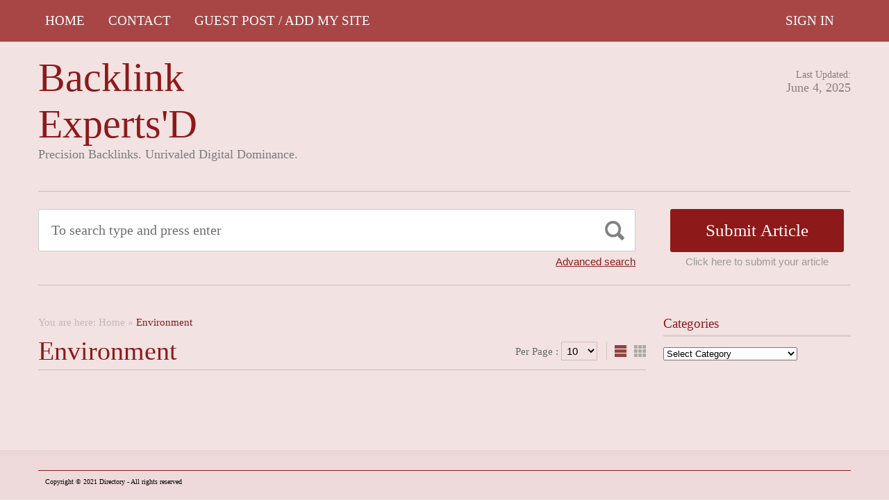

--- FILE ---
content_type: text/html; charset=UTF-8
request_url: https://backlinkexpertsd.com/category/environment/
body_size: 9730
content:
<!DOCTYPE html PUBLIC "-//W3C//DTD XHTML 1.1//EN" "//www.w3.org/TR/xhtml11/DTD/xhtml11.dtd">
<html xmlns="//www.w3.org/1999/xhtml" dir="ltr" xml:lang="en-US">
<head>
	<meta http-equiv="Content-Type" content="text/html; charset=UTF-8" />
	<title>Environment | Backlink Experts&#039;D</title>
	<meta http-equiv="Content-language" content="en-US" />
	<meta name="viewport" content="width=device-width, initial-scale=1.0">
	<link rel="profile" href="//gmpg.org/xfn/11" />
  
	<link rel="stylesheet" type="text/css" href="https://maxcdn.bootstrapcdn.com/font-awesome/4.7.0/css/font-awesome.min.css" />
	<link rel="stylesheet" type="text/css" media="all" href="https://backlinkexpertsd.com/wp-content/themes/ArticleDirectory/style.css" />
	<meta name='robots' content='max-image-preview:large' />
	<style>img:is([sizes="auto" i], [sizes^="auto," i]) { contain-intrinsic-size: 3000px 1500px }</style>
	<link rel="alternate" type="application/rss+xml" title="Backlink Experts&#039;D &raquo; Feed" href="https://backlinkexpertsd.com/feed/" />
<link rel="alternate" type="application/rss+xml" title="Backlink Experts&#039;D &raquo; Environment Category Feed" href="https://backlinkexpertsd.com/category/environment/feed/" />

<!-- SEO SIMPLE PACK 3.6.2 -->
<title>Environment | Backlink Experts&#039;D</title>
<link rel="canonical" href="https://backlinkexpertsd.com/category/environment/">
<meta property="og:locale" content="en_US">
<meta property="og:type" content="website">
<meta property="og:title" content="Environment | Backlink Experts&#039;D">
<meta property="og:url" content="https://backlinkexpertsd.com/category/environment/">
<meta property="og:site_name" content="Backlink Experts&#039;D">
<meta name="twitter:card" content="summary">
<!-- / SEO SIMPLE PACK -->

<script type="text/javascript">
/* <![CDATA[ */
window._wpemojiSettings = {"baseUrl":"https:\/\/s.w.org\/images\/core\/emoji\/15.1.0\/72x72\/","ext":".png","svgUrl":"https:\/\/s.w.org\/images\/core\/emoji\/15.1.0\/svg\/","svgExt":".svg","source":{"concatemoji":"https:\/\/backlinkexpertsd.com\/wp-includes\/js\/wp-emoji-release.min.js?ver=6.8.1"}};
/*! This file is auto-generated */
!function(i,n){var o,s,e;function c(e){try{var t={supportTests:e,timestamp:(new Date).valueOf()};sessionStorage.setItem(o,JSON.stringify(t))}catch(e){}}function p(e,t,n){e.clearRect(0,0,e.canvas.width,e.canvas.height),e.fillText(t,0,0);var t=new Uint32Array(e.getImageData(0,0,e.canvas.width,e.canvas.height).data),r=(e.clearRect(0,0,e.canvas.width,e.canvas.height),e.fillText(n,0,0),new Uint32Array(e.getImageData(0,0,e.canvas.width,e.canvas.height).data));return t.every(function(e,t){return e===r[t]})}function u(e,t,n){switch(t){case"flag":return n(e,"\ud83c\udff3\ufe0f\u200d\u26a7\ufe0f","\ud83c\udff3\ufe0f\u200b\u26a7\ufe0f")?!1:!n(e,"\ud83c\uddfa\ud83c\uddf3","\ud83c\uddfa\u200b\ud83c\uddf3")&&!n(e,"\ud83c\udff4\udb40\udc67\udb40\udc62\udb40\udc65\udb40\udc6e\udb40\udc67\udb40\udc7f","\ud83c\udff4\u200b\udb40\udc67\u200b\udb40\udc62\u200b\udb40\udc65\u200b\udb40\udc6e\u200b\udb40\udc67\u200b\udb40\udc7f");case"emoji":return!n(e,"\ud83d\udc26\u200d\ud83d\udd25","\ud83d\udc26\u200b\ud83d\udd25")}return!1}function f(e,t,n){var r="undefined"!=typeof WorkerGlobalScope&&self instanceof WorkerGlobalScope?new OffscreenCanvas(300,150):i.createElement("canvas"),a=r.getContext("2d",{willReadFrequently:!0}),o=(a.textBaseline="top",a.font="600 32px Arial",{});return e.forEach(function(e){o[e]=t(a,e,n)}),o}function t(e){var t=i.createElement("script");t.src=e,t.defer=!0,i.head.appendChild(t)}"undefined"!=typeof Promise&&(o="wpEmojiSettingsSupports",s=["flag","emoji"],n.supports={everything:!0,everythingExceptFlag:!0},e=new Promise(function(e){i.addEventListener("DOMContentLoaded",e,{once:!0})}),new Promise(function(t){var n=function(){try{var e=JSON.parse(sessionStorage.getItem(o));if("object"==typeof e&&"number"==typeof e.timestamp&&(new Date).valueOf()<e.timestamp+604800&&"object"==typeof e.supportTests)return e.supportTests}catch(e){}return null}();if(!n){if("undefined"!=typeof Worker&&"undefined"!=typeof OffscreenCanvas&&"undefined"!=typeof URL&&URL.createObjectURL&&"undefined"!=typeof Blob)try{var e="postMessage("+f.toString()+"("+[JSON.stringify(s),u.toString(),p.toString()].join(",")+"));",r=new Blob([e],{type:"text/javascript"}),a=new Worker(URL.createObjectURL(r),{name:"wpTestEmojiSupports"});return void(a.onmessage=function(e){c(n=e.data),a.terminate(),t(n)})}catch(e){}c(n=f(s,u,p))}t(n)}).then(function(e){for(var t in e)n.supports[t]=e[t],n.supports.everything=n.supports.everything&&n.supports[t],"flag"!==t&&(n.supports.everythingExceptFlag=n.supports.everythingExceptFlag&&n.supports[t]);n.supports.everythingExceptFlag=n.supports.everythingExceptFlag&&!n.supports.flag,n.DOMReady=!1,n.readyCallback=function(){n.DOMReady=!0}}).then(function(){return e}).then(function(){var e;n.supports.everything||(n.readyCallback(),(e=n.source||{}).concatemoji?t(e.concatemoji):e.wpemoji&&e.twemoji&&(t(e.twemoji),t(e.wpemoji)))}))}((window,document),window._wpemojiSettings);
/* ]]> */
</script>
<style id='wp-emoji-styles-inline-css' type='text/css'>

	img.wp-smiley, img.emoji {
		display: inline !important;
		border: none !important;
		box-shadow: none !important;
		height: 1em !important;
		width: 1em !important;
		margin: 0 0.07em !important;
		vertical-align: -0.1em !important;
		background: none !important;
		padding: 0 !important;
	}
</style>
<link rel='stylesheet' id='wp-block-library-css' href='https://backlinkexpertsd.com/wp-includes/css/dist/block-library/style.min.css?ver=6.8.1' type='text/css' media='all' />
<style id='classic-theme-styles-inline-css' type='text/css'>
/*! This file is auto-generated */
.wp-block-button__link{color:#fff;background-color:#32373c;border-radius:9999px;box-shadow:none;text-decoration:none;padding:calc(.667em + 2px) calc(1.333em + 2px);font-size:1.125em}.wp-block-file__button{background:#32373c;color:#fff;text-decoration:none}
</style>
<style id='global-styles-inline-css' type='text/css'>
:root{--wp--preset--aspect-ratio--square: 1;--wp--preset--aspect-ratio--4-3: 4/3;--wp--preset--aspect-ratio--3-4: 3/4;--wp--preset--aspect-ratio--3-2: 3/2;--wp--preset--aspect-ratio--2-3: 2/3;--wp--preset--aspect-ratio--16-9: 16/9;--wp--preset--aspect-ratio--9-16: 9/16;--wp--preset--color--black: #000000;--wp--preset--color--cyan-bluish-gray: #abb8c3;--wp--preset--color--white: #ffffff;--wp--preset--color--pale-pink: #f78da7;--wp--preset--color--vivid-red: #cf2e2e;--wp--preset--color--luminous-vivid-orange: #ff6900;--wp--preset--color--luminous-vivid-amber: #fcb900;--wp--preset--color--light-green-cyan: #7bdcb5;--wp--preset--color--vivid-green-cyan: #00d084;--wp--preset--color--pale-cyan-blue: #8ed1fc;--wp--preset--color--vivid-cyan-blue: #0693e3;--wp--preset--color--vivid-purple: #9b51e0;--wp--preset--gradient--vivid-cyan-blue-to-vivid-purple: linear-gradient(135deg,rgba(6,147,227,1) 0%,rgb(155,81,224) 100%);--wp--preset--gradient--light-green-cyan-to-vivid-green-cyan: linear-gradient(135deg,rgb(122,220,180) 0%,rgb(0,208,130) 100%);--wp--preset--gradient--luminous-vivid-amber-to-luminous-vivid-orange: linear-gradient(135deg,rgba(252,185,0,1) 0%,rgba(255,105,0,1) 100%);--wp--preset--gradient--luminous-vivid-orange-to-vivid-red: linear-gradient(135deg,rgba(255,105,0,1) 0%,rgb(207,46,46) 100%);--wp--preset--gradient--very-light-gray-to-cyan-bluish-gray: linear-gradient(135deg,rgb(238,238,238) 0%,rgb(169,184,195) 100%);--wp--preset--gradient--cool-to-warm-spectrum: linear-gradient(135deg,rgb(74,234,220) 0%,rgb(151,120,209) 20%,rgb(207,42,186) 40%,rgb(238,44,130) 60%,rgb(251,105,98) 80%,rgb(254,248,76) 100%);--wp--preset--gradient--blush-light-purple: linear-gradient(135deg,rgb(255,206,236) 0%,rgb(152,150,240) 100%);--wp--preset--gradient--blush-bordeaux: linear-gradient(135deg,rgb(254,205,165) 0%,rgb(254,45,45) 50%,rgb(107,0,62) 100%);--wp--preset--gradient--luminous-dusk: linear-gradient(135deg,rgb(255,203,112) 0%,rgb(199,81,192) 50%,rgb(65,88,208) 100%);--wp--preset--gradient--pale-ocean: linear-gradient(135deg,rgb(255,245,203) 0%,rgb(182,227,212) 50%,rgb(51,167,181) 100%);--wp--preset--gradient--electric-grass: linear-gradient(135deg,rgb(202,248,128) 0%,rgb(113,206,126) 100%);--wp--preset--gradient--midnight: linear-gradient(135deg,rgb(2,3,129) 0%,rgb(40,116,252) 100%);--wp--preset--font-size--small: 13px;--wp--preset--font-size--medium: 20px;--wp--preset--font-size--large: 36px;--wp--preset--font-size--x-large: 42px;--wp--preset--spacing--20: 0.44rem;--wp--preset--spacing--30: 0.67rem;--wp--preset--spacing--40: 1rem;--wp--preset--spacing--50: 1.5rem;--wp--preset--spacing--60: 2.25rem;--wp--preset--spacing--70: 3.38rem;--wp--preset--spacing--80: 5.06rem;--wp--preset--shadow--natural: 6px 6px 9px rgba(0, 0, 0, 0.2);--wp--preset--shadow--deep: 12px 12px 50px rgba(0, 0, 0, 0.4);--wp--preset--shadow--sharp: 6px 6px 0px rgba(0, 0, 0, 0.2);--wp--preset--shadow--outlined: 6px 6px 0px -3px rgba(255, 255, 255, 1), 6px 6px rgba(0, 0, 0, 1);--wp--preset--shadow--crisp: 6px 6px 0px rgba(0, 0, 0, 1);}:where(.is-layout-flex){gap: 0.5em;}:where(.is-layout-grid){gap: 0.5em;}body .is-layout-flex{display: flex;}.is-layout-flex{flex-wrap: wrap;align-items: center;}.is-layout-flex > :is(*, div){margin: 0;}body .is-layout-grid{display: grid;}.is-layout-grid > :is(*, div){margin: 0;}:where(.wp-block-columns.is-layout-flex){gap: 2em;}:where(.wp-block-columns.is-layout-grid){gap: 2em;}:where(.wp-block-post-template.is-layout-flex){gap: 1.25em;}:where(.wp-block-post-template.is-layout-grid){gap: 1.25em;}.has-black-color{color: var(--wp--preset--color--black) !important;}.has-cyan-bluish-gray-color{color: var(--wp--preset--color--cyan-bluish-gray) !important;}.has-white-color{color: var(--wp--preset--color--white) !important;}.has-pale-pink-color{color: var(--wp--preset--color--pale-pink) !important;}.has-vivid-red-color{color: var(--wp--preset--color--vivid-red) !important;}.has-luminous-vivid-orange-color{color: var(--wp--preset--color--luminous-vivid-orange) !important;}.has-luminous-vivid-amber-color{color: var(--wp--preset--color--luminous-vivid-amber) !important;}.has-light-green-cyan-color{color: var(--wp--preset--color--light-green-cyan) !important;}.has-vivid-green-cyan-color{color: var(--wp--preset--color--vivid-green-cyan) !important;}.has-pale-cyan-blue-color{color: var(--wp--preset--color--pale-cyan-blue) !important;}.has-vivid-cyan-blue-color{color: var(--wp--preset--color--vivid-cyan-blue) !important;}.has-vivid-purple-color{color: var(--wp--preset--color--vivid-purple) !important;}.has-black-background-color{background-color: var(--wp--preset--color--black) !important;}.has-cyan-bluish-gray-background-color{background-color: var(--wp--preset--color--cyan-bluish-gray) !important;}.has-white-background-color{background-color: var(--wp--preset--color--white) !important;}.has-pale-pink-background-color{background-color: var(--wp--preset--color--pale-pink) !important;}.has-vivid-red-background-color{background-color: var(--wp--preset--color--vivid-red) !important;}.has-luminous-vivid-orange-background-color{background-color: var(--wp--preset--color--luminous-vivid-orange) !important;}.has-luminous-vivid-amber-background-color{background-color: var(--wp--preset--color--luminous-vivid-amber) !important;}.has-light-green-cyan-background-color{background-color: var(--wp--preset--color--light-green-cyan) !important;}.has-vivid-green-cyan-background-color{background-color: var(--wp--preset--color--vivid-green-cyan) !important;}.has-pale-cyan-blue-background-color{background-color: var(--wp--preset--color--pale-cyan-blue) !important;}.has-vivid-cyan-blue-background-color{background-color: var(--wp--preset--color--vivid-cyan-blue) !important;}.has-vivid-purple-background-color{background-color: var(--wp--preset--color--vivid-purple) !important;}.has-black-border-color{border-color: var(--wp--preset--color--black) !important;}.has-cyan-bluish-gray-border-color{border-color: var(--wp--preset--color--cyan-bluish-gray) !important;}.has-white-border-color{border-color: var(--wp--preset--color--white) !important;}.has-pale-pink-border-color{border-color: var(--wp--preset--color--pale-pink) !important;}.has-vivid-red-border-color{border-color: var(--wp--preset--color--vivid-red) !important;}.has-luminous-vivid-orange-border-color{border-color: var(--wp--preset--color--luminous-vivid-orange) !important;}.has-luminous-vivid-amber-border-color{border-color: var(--wp--preset--color--luminous-vivid-amber) !important;}.has-light-green-cyan-border-color{border-color: var(--wp--preset--color--light-green-cyan) !important;}.has-vivid-green-cyan-border-color{border-color: var(--wp--preset--color--vivid-green-cyan) !important;}.has-pale-cyan-blue-border-color{border-color: var(--wp--preset--color--pale-cyan-blue) !important;}.has-vivid-cyan-blue-border-color{border-color: var(--wp--preset--color--vivid-cyan-blue) !important;}.has-vivid-purple-border-color{border-color: var(--wp--preset--color--vivid-purple) !important;}.has-vivid-cyan-blue-to-vivid-purple-gradient-background{background: var(--wp--preset--gradient--vivid-cyan-blue-to-vivid-purple) !important;}.has-light-green-cyan-to-vivid-green-cyan-gradient-background{background: var(--wp--preset--gradient--light-green-cyan-to-vivid-green-cyan) !important;}.has-luminous-vivid-amber-to-luminous-vivid-orange-gradient-background{background: var(--wp--preset--gradient--luminous-vivid-amber-to-luminous-vivid-orange) !important;}.has-luminous-vivid-orange-to-vivid-red-gradient-background{background: var(--wp--preset--gradient--luminous-vivid-orange-to-vivid-red) !important;}.has-very-light-gray-to-cyan-bluish-gray-gradient-background{background: var(--wp--preset--gradient--very-light-gray-to-cyan-bluish-gray) !important;}.has-cool-to-warm-spectrum-gradient-background{background: var(--wp--preset--gradient--cool-to-warm-spectrum) !important;}.has-blush-light-purple-gradient-background{background: var(--wp--preset--gradient--blush-light-purple) !important;}.has-blush-bordeaux-gradient-background{background: var(--wp--preset--gradient--blush-bordeaux) !important;}.has-luminous-dusk-gradient-background{background: var(--wp--preset--gradient--luminous-dusk) !important;}.has-pale-ocean-gradient-background{background: var(--wp--preset--gradient--pale-ocean) !important;}.has-electric-grass-gradient-background{background: var(--wp--preset--gradient--electric-grass) !important;}.has-midnight-gradient-background{background: var(--wp--preset--gradient--midnight) !important;}.has-small-font-size{font-size: var(--wp--preset--font-size--small) !important;}.has-medium-font-size{font-size: var(--wp--preset--font-size--medium) !important;}.has-large-font-size{font-size: var(--wp--preset--font-size--large) !important;}.has-x-large-font-size{font-size: var(--wp--preset--font-size--x-large) !important;}
:where(.wp-block-post-template.is-layout-flex){gap: 1.25em;}:where(.wp-block-post-template.is-layout-grid){gap: 1.25em;}
:where(.wp-block-columns.is-layout-flex){gap: 2em;}:where(.wp-block-columns.is-layout-grid){gap: 2em;}
:root :where(.wp-block-pullquote){font-size: 1.5em;line-height: 1.6;}
</style>
<link rel='stylesheet' id='novashare-css-css' href='https://backlinkexpertsd.com/wp-content/plugins/novashare/css/style.min.css?ver=1.6.0' type='text/css' media='all' />
<script type="text/javascript" src="https://backlinkexpertsd.com/wp-includes/js/jquery/jquery.min.js?ver=3.7.1" id="jquery-core-js"></script>
<script type="text/javascript" src="https://backlinkexpertsd.com/wp-includes/js/jquery/jquery-migrate.min.js?ver=3.4.1" id="jquery-migrate-js"></script>
<script type="text/javascript" src="https://backlinkexpertsd.com/wp-content/themes/ArticleDirectory/js/jquery.cycle.all.min.js?ver=6.8.1" id="cycle-js"></script>
<script type="text/javascript" src="https://backlinkexpertsd.com/wp-content/themes/ArticleDirectory/js/jquery.cookie.js?ver=6.8.1" id="cookie-js"></script>
<script type="text/javascript" src="https://backlinkexpertsd.com/wp-content/themes/ArticleDirectory/js/script.js?ver=6.8.1" id="script-js"></script>
<script type="text/javascript" src="https://backlinkexpertsd.com/wp-content/plugins/contentprotector/js/jquery.watermark.js?ver=6.8.1" id="jquery_watermark-js"></script>
<link rel="https://api.w.org/" href="https://backlinkexpertsd.com/wp-json/" /><link rel="alternate" title="JSON" type="application/json" href="https://backlinkexpertsd.com/wp-json/wp/v2/categories/110" /><link rel="EditURI" type="application/rsd+xml" title="RSD" href="https://backlinkexpertsd.com/xmlrpc.php?rsd" />
<meta name="generator" content="WordPress 6.8.1" />





































































































<link rel='preconnect' href='https://i0.wp.com/' crossorigin><link rel='dns-prefetch' href='https://i0.wp.com/'><link rel='preconnect' href='https://i1.wp.com/' crossorigin><link rel='dns-prefetch' href='https://i1.wp.com/'><link rel='preconnect' href='https://i2.wp.com/' crossorigin><link rel='dns-prefetch' href='https://i2.wp.com/'><link rel='preconnect' href='https://i3.wp.com/' crossorigin><link rel='dns-prefetch' href='https://i3.wp.com/'><!-- MagenetMonetization V: 1.0.29.3--><!-- MagenetMonetization 1 --><!-- MagenetMonetization 1.1 --><link rel="stylesheet" type="text/css" href="https://backlinkexpertsd.com/wp-content/themes/ArticleDirectory/library/tpl/print.css" media="print" />
 <link rel="stylesheet" type="text/css" href="https://backlinkexpertsd.com/wp-content/themes/ArticleDirectory/dhtmlgoodies_calendar.css" />

<style type="text/css">.tabber{display:none;}</style>
 
		<link href="https://backlinkexpertsd.com/wp-content/themes/ArticleDirectory/skins/4-red.css" rel="stylesheet" type="text/css" />
		<link rel="alternate" type="application/rss+xml" title="RSS 2.0" href="//feeds2.feedburner.com/templatic" />
	<style type="text/css">

body 
{ 
background:     ;  

}




</style>
<link rel="icon" href="https://backlinkexpertsd.com/wp-content/uploads/2024/01/cropped-WP-1-32x32.png" sizes="32x32" />
<link rel="icon" href="https://backlinkexpertsd.com/wp-content/uploads/2024/01/cropped-WP-1-192x192.png" sizes="192x192" />
<link rel="apple-touch-icon" href="https://backlinkexpertsd.com/wp-content/uploads/2024/01/cropped-WP-1-180x180.png" />
<meta name="msapplication-TileImage" content="https://backlinkexpertsd.com/wp-content/uploads/2024/01/cropped-WP-1-270x270.png" />
</head>
<body>
 

	<div class="top_navigation">
			 <div class="top_navigation_in clearfix">

		   <a href="#" class="select-menu"><i class="fa fa-bars" aria-hidden="true"></i></a>
		<div class="top_nav_wrapper hide">  	
						 <ul>

		 
						 <li class=" home" ><a href="https://backlinkexpertsd.com/">Home</a></li>
						<li class="page_item page-item-761"><a href="https://backlinkexpertsd.com/contact/">Contact</a></li>
<li class="page_item page-item-737"><a href="https://backlinkexpertsd.com/guest-post-add-my-site/">Guest Post / Add My Site</a></li>

						
	 
				</ul>
			</div>
		<ul class="member_link">
<li><a href="https://backlinkexpertsd.com/?ptype=login">Sign In</a></li>
</ul>
		  </div>
		</div>
	 
  
<div class="wrapper">
    <div class="header clear">
       <div class="header_in">
        <div class="logo">
        <div class="blog-title"><a href="https://backlinkexpertsd.com/">Backlink Experts&#039;D</a> 
		<p class="blog-description">Precision Backlinks. Unrivaled Digital Dominance.</p></div>        </div>
      <div class="header_right">
		        <p class="updated_date">Last Updated:<br />
      <span>June 4, 2025</span></p>   
	           
     </div>
        </div> <!-- header #end -->
    </div> <!-- header #end -->
   
    <div class="main_nav">
        </div> <!-- main navi #end -->
    
   
    <!-- Container -->
    <div id="container" class="clear">
    
    
    <div class="search_section">
      <div class="search_section_top">
          
            <div class="search_section_bottom clear ">
				                 <form method="get" id="searchform" action="https://backlinkexpertsd.com/" >
                 <div>
                    <div class="search_block">
                        <input type="text"  value="To search type and press enter" name="s" id="s" class="s" onfocus="if (this.value == 'To search type and press enter') {this.value = '';}" onblur="if (this.value == '') {this.value = 'To search type and press enter';}" />
                        <input type="submit" class="b_search" value=""  />
                    </div>
                    <a href="#" class="adv_search" onclick="show_hide_advanced_search();"> Advanced search</a> 
                </div>
				</form>
			               <div class="submit_article">
                      <input name="" type="button" class="b_submit_article"  value="Submit Article" onclick="submit_article();" />
                     Click here to submit your article                </div>
                       <script type="text/javascript" >
                    function show_hide_advanced_search()
                    {
                        if(document.getElementById('advanced_search').style.display == 'none')
                        {
                            document.getElementById('advanced_search').style.display = ''
                        }else
                        {
                            document.getElementById('advanced_search').style.display = 'none';
                        }
                    }
                    function sformcheck()
                    {
                        if(document.getElementById('adv_s').value=="")
                        {
                            alert('Please enter word you want to search');
                            document.getElementById('adv_s').focus();
                            return false;
                        }
                        return true;
                    }
          function submit_article()
                    {
            window.location.href='https://backlinkexpertsd.com/?ptype=submition';
          }
                    </script>
                    
                    
                    <script type="text/javascript" >var rootfolderpath = 'https://backlinkexpertsd.com/wp-content/themes/ArticleDirectory/images/';</script>
                    <script type="text/javascript" src="https://backlinkexpertsd.com/wp-content/themes/ArticleDirectory/js/dhtmlgoodies_calendar.js"></script>
                   
                    <!-- adv search #start -->
                    <form method="get" id="adv_searchform" action="https://backlinkexpertsd.com/" onsubmit="return sformcheck();"  name="search_form">
                    <div id="advanced_search" style="display:none;">
                        <h3> Advanced search</h3>
                        <div class="row">
                            <label>All these words</label>
                            <input name="s" id="adv_s" type="text" class="textfield large" />
                            <input type="hidden" name="stype" value="ajsearch" />
                        </div>
                        
                        <div class="row">
                            <label>Category</label>                                          
                              <select  name='catdrop' id='catdrop' class='select'>
	<option value='0'>select category</option>
	<option class="level-0" value="725">Business</option>
	<option class="level-0" value="890">Business Finance</option>
	<option class="level-0" value="939">business law</option>
	<option class="level-0" value="803">Computer Building</option>
	<option class="level-0" value="732">Education</option>
	<option class="level-0" value="849">Fitness</option>
	<option class="level-0" value="833">Game Development</option>
	<option class="level-0" value="793">Gaming</option>
	<option class="level-0" value="809">Gaming Guides</option>
	<option class="level-0" value="853">Health and Wellness</option>
	<option class="level-0" value="63">Home and Garden</option>
	<option class="level-0" value="897">Home Decor</option>
	<option class="level-0" value="749">Home Improvement</option>
	<option class="level-0" value="900">Home Renovation</option>
	<option class="level-0" value="911">Home Renovations</option>
	<option class="level-0" value="837">homeschooling</option>
	<option class="level-0" value="840">homeschooling resources</option>
	<option class="level-0" value="915">hukum dan bisnis</option>
	<option class="level-0" value="885">investment strategies</option>
	<option class="level-0" value="925">law and business</option>
	<option class="level-0" value="903">lifestyle</option>
	<option class="level-0" value="1">News</option>
	<option class="level-0" value="778">Online Gaming</option>
	<option class="level-0" value="893">startup development</option>
	<option class="level-0" value="919">Technology</option>
	<option class="level-0" value="866">Travel</option>
	<option class="level-0" value="877">travel guides</option>
	<option class="level-0" value="871">travel ideas</option>
	<option class="level-0" value="139">Video Games</option>
</select>
 
                        </div>
                        
                        <div class="row">
                            <label>Date </label>
                            <input name="todate" type="text" class="textfield" />
                             <i class="fa fa-calendar i_calendar" aria-hidden="true" onclick="displayCalendar(document.search_form.todate,'yyyy-mm-dd',this)"></i>
                           <span> to</span>                                            
                           <input name="frmdate" type="text" class="textfield"  />
                            <i class="fa fa-calendar i_calendar" aria-hidden="true" onclick="displayCalendar(document.search_form.frmdate,'yyyy-mm-dd',this)"></i>                                              
                        </div>
                        
                        <div class="row">
                            <label>Author</label>
                            <input name="articleauthor" type="text" class="textfield"  />
                            <span> Exact author</span> 
                            <input name="exactyes" type="checkbox" value="1" />
                        </div>
                            <input name="searbutton" type="submit" value="Advanced Search" class="b_advsearch" />
                        
                    </div> <!-- adv search #end -->
                    </form>
          </div>
        </div>
    </div> <!-- search #end -->
	

               <div class="content left">
                      
                                             
                    
                    	<div class="breadcrumb clearfix">
		<div class="breadcrumb_in">You are here: <a href="https://backlinkexpertsd.com">Home</a> &raquo; <strong>Environment</strong></div>
	</div>
	            
            <div class="content-title">
            
                                                               Environment                                            
                    
                   
					              
                  
                    	<div class="per-page">
	<form method="get"  name="post_per_page_frm" id="post_per_page_frm" action="https://backlinkexpertsd.com/category/environment/" >
	<div>
	Per Page :				<input type="hidden" name="per_pg" value="0" />	
				<select name="per_pg"  onchange="document.post_per_page_frm.submit()">
		<option  >10</option> 
		<option >20</option> 
		<option >30</option> 
		<option >40</option> 
		<option >50</option> 
		<option >100</option> 
		</select>
		</div>
	</form></div>
	                    
            
              <a href="javascript: void(0);" id="mode"></a>
            </div>
            
             
            <p class="cat_desc"></p>
             	
                    	             
                        
            	<div class="pagination">
							</div>
	            
            
                                  
                 </div> <!-- /Content -->
                            
       			<div class="sidebar right" >
                    <!-- MagenetMonetization 5 --><div class="widget clearfix"><h3><span>Categories</span></h3><form action="https://backlinkexpertsd.com" method="get"><label class="screen-reader-text" for="cat">Categories</label><select  name='cat' id='cat' class='postform'>
	<option value='-1'>Select Category</option>
	<option class="level-0" value="725">Business&nbsp;&nbsp;(2)</option>
	<option class="level-0" value="890">Business Finance&nbsp;&nbsp;(1)</option>
	<option class="level-0" value="939">business law&nbsp;&nbsp;(2)</option>
	<option class="level-0" value="803">Computer Building&nbsp;&nbsp;(1)</option>
	<option class="level-0" value="732">Education&nbsp;&nbsp;(2)</option>
	<option class="level-0" value="849">Fitness&nbsp;&nbsp;(2)</option>
	<option class="level-0" value="833">Game Development&nbsp;&nbsp;(1)</option>
	<option class="level-0" value="793">Gaming&nbsp;&nbsp;(3)</option>
	<option class="level-0" value="809">Gaming Guides&nbsp;&nbsp;(2)</option>
	<option class="level-0" value="853">Health and Wellness&nbsp;&nbsp;(3)</option>
	<option class="level-0" value="63">Home and Garden&nbsp;&nbsp;(2)</option>
	<option class="level-0" value="897">Home Decor&nbsp;&nbsp;(1)</option>
	<option class="level-0" value="749">Home Improvement&nbsp;&nbsp;(5)</option>
	<option class="level-0" value="900">Home Renovation&nbsp;&nbsp;(2)</option>
	<option class="level-0" value="911">Home Renovations&nbsp;&nbsp;(1)</option>
	<option class="level-0" value="837">homeschooling&nbsp;&nbsp;(2)</option>
	<option class="level-0" value="840">homeschooling resources&nbsp;&nbsp;(2)</option>
	<option class="level-0" value="915">hukum dan bisnis&nbsp;&nbsp;(1)</option>
	<option class="level-0" value="885">investment strategies&nbsp;&nbsp;(2)</option>
	<option class="level-0" value="925">law and business&nbsp;&nbsp;(1)</option>
	<option class="level-0" value="903">lifestyle&nbsp;&nbsp;(1)</option>
	<option class="level-0" value="1">News&nbsp;&nbsp;(53)</option>
	<option class="level-0" value="778">Online Gaming&nbsp;&nbsp;(1)</option>
	<option class="level-0" value="893">startup development&nbsp;&nbsp;(1)</option>
	<option class="level-0" value="919">Technology&nbsp;&nbsp;(5)</option>
	<option class="level-0" value="866">Travel&nbsp;&nbsp;(4)</option>
	<option class="level-0" value="877">travel guides&nbsp;&nbsp;(1)</option>
	<option class="level-0" value="871">travel ideas&nbsp;&nbsp;(1)</option>
	<option class="level-0" value="139">Video Games&nbsp;&nbsp;(1)</option>
</select>
</form><script type="text/javascript">
/* <![CDATA[ */

(function() {
	var dropdown = document.getElementById( "cat" );
	function onCatChange() {
		if ( dropdown.options[ dropdown.selectedIndex ].value > 0 ) {
			dropdown.parentNode.submit();
		}
	}
	dropdown.onchange = onCatChange;
})();

/* ]]> */
</script>
</div>                 </div>  <!-- sidebar #end -->
		 <!--Page 2 column - Right Sidebar #end  -->
 
<!-- wmm d --></div>
<!-- /Container #end -->
  
</div>  <!-- /wrapper #end -->
 
<!-- bottom section start -->
	 
        <div class="bottom">
           <div class="bottom_in clear">
            	           	 
         
 <!-- bottom section #end  -->
      

    <div class="footer">
        <div class="footer_in">
		<p>
		<div id="footer">Copyright &copy; 2021 <a href="https://backlinkexpertsd.com" title="">Directory</a> - All rights reserved		</p>
		</div>
    </div>
    
     </div> <!-- bottom in #end -->
          </div> <!-- bottom #end -->

<!-- Page generated: 0.089 s, 121 queries -->
<script type="speculationrules">
{"prefetch":[{"source":"document","where":{"and":[{"href_matches":"\/*"},{"not":{"href_matches":["\/wp-*.php","\/wp-admin\/*","\/wp-content\/uploads\/*","\/wp-content\/*","\/wp-content\/plugins\/*","\/wp-content\/themes\/ArticleDirectory\/*","\/*\\?(.+)"]}},{"not":{"selector_matches":"a[rel~=\"nofollow\"]"}},{"not":{"selector_matches":".no-prefetch, .no-prefetch a"}}]},"eagerness":"conservative"}]}
</script>
    
    <!--version 4.2 -->

    <script type="text/javascript">
        function  sccopytext( e ) {
            var select = '' ;
            var selected = false ;
            var newcontext = false ;
            var scalert = true ;

            if( window.getSelection ) {
                select = window.getSelection().toString() ;
            } else if( document.getSelection ) {
                select = docment.getSelection() ;
            } else if( document.selection ) {
                select = document.selection.createRange().text ;
            }

            if( select !== '' )
                selected = true ;
            document.oncontextmenu = function() {
                if( ( selected === true ) ) {
                    jQuery( document ).unbind( "copy" ).bind( "copy" , function() {
                                        alert( "Content is Copy Protected!!!" ) ;
                            } ) ;
                }
            } ;
            var isCtrl = false ;
            window.onkeydown = function( e ) {
                if( e.which === 17 ) {
                    isCtrl = true ;
                }
                if( isCtrl === true && ( e.which === 67 ) && selected === true && newcontext != true ) {
                                    alert( "Content is Copy Protected!!!" ) ;
                        return false ;
                        }
            } ;
        }
        jQuery( document ).ready( function() {
            jQuery( document ).bind( "mouseup" , sccopytext ) ;
        } ) ;
    </script>


            <noscript>
        <div id='jsisdisabled'><h2>Please Enable JavaScript in your Browser to visit this site</h2></div>
        <style>
            #jsisdisabled{
                position: fixed;
                top:0;
                left:0;
                height:100%;
                width:100%;
                z-index: 999999;
                text-align: center;
                background-color:#FFFFFF;
                color:#ffe100;
                font-size: 40px;
            }
        </style>
        </noscript>
        
    <script type="text/javascript">

        function ip_common_function() {
                var data = {
                'action' : 'my_action' ,
                'ipaddress' : '3.22.119.212, 104.23.197.159' ,
                'date' : 'January 23, 2026, 6:56 pm' ,
                'userid' : '' ,
                'whichpage' : ''

            } ;
            // We can also pass the url value separately from ajaxurl for front end AJAX implementations
            jQuery.post( 'https://backlinkexpertsd.com/wp-admin/admin-ajax.php' , data , function( response ) {
                //alert('Got this from the server: ' + response);
            } ) ;
        }

        //        document.onkeypress = function ( event ) {
        //            event = ( event || window.event ) ;
        //            if ( event.keyCode === 123 ) {
        //                return false ;
        //            }
        //        } ;
        //        document.onmousedown = function ( event ) {
        //            event = ( event || window.event ) ;
        //            if ( event.keyCode === 123 ) {
        //                return false ;
        //            }
        //        } ;
        //        document.onkeydown = function ( event ) {
        //            event = ( event || window.event ) ;
        //            if ( event.keyCode === 123 ) {
        //                return false ;
        //            }
        //        } ;
        function contentprotector() {
            return false ; //initialize the function return false
        }
        function contentprotectors() {
            return false ; //initialize the function return false
        }
            //document.onmouseup = contentprotector; //calling the false function in mouseup event
        var isCtrl = false ;
        var isAlt = false ;
        var isShift = false ;
        var isPrint = false ;
        window.onkeypress = function( e ) {

            var isCmd = false ;
            if( e.which === 17 )
                isCtrl = false ; // make the condition when ctrl key is pressed no action has performed.
            if( e.which === 44 ) {
                }
            var keyCode = e.keyCode || e.which ;
            /*keyCode 112 removed in V8.0.2*/
            if( keyCode === 123 || e.key === 'F12' ) {
                }

            if( ( e.which === 93 ) || ( e.which === 91 ) || ( e.which === 224 ) )
                isCmd = false ; // make the condition when ctrl key is pressed no action has performed.
        } ;
        document.onkeydown = function( e ) {

            var isCtrl = false ;
            if( e.which === 17 ) {
                isCtrl = true ; //if onkeydown event is triggered then ctrl with possible copying keys are disabled.
            }

                if( ( e.which === 85 ) && ( e.ctrlKey ) ) {
                        return false ;
                    }
            if( ( e.which === 80 ) && ( e.ctrlKey ) ) {
                        return false ;
                    }
            if( ( e.which === 65 ) && e.ctrlKey ) {
                }
            if( ( e.which === 88 ) && e.ctrlKey ) {
                }
            if( ( e.which === 67 ) && ( e.ctrlKey ) ) {
                }
            if( ( e.which === 86 ) && ( e.ctrlKey ) ) {
                }
            if( ( e.which === 83 ) && ( e.ctrlKey ) ) {
                        return false ;
                    }
            if( e.which === 44 ) {
                }

            var keyCode = e.keyCode || e.which ;
            /*keyCode 112 removed in V8.0.2*/
            if( keyCode === 123 || e.key === 'F12' ) {
                }

            if( e.which === 16 ) {
                isShift = true ;
            }
                    if( e.ctrlKey && isShift === true && e.which === 73 ) { // for ctlr+shift+i key combination in Windows
                    return false ;
                }
                var isCmd = false ;
            if( ( e.which === 93 ) || ( e.which === 91 ) || ( e.which === 224 ) )
                isCmd = true ; //if onkeydown event is triggered then ctrl with possible copying keys are disabled.

                if( ( e.which === 85 ) && ( isCmd === true ) ) {
                        return false ;
                    }
            if( ( e.which === 80 ) && ( isCmd === true ) ) {
                        return false ;
                    }
            if( ( e.which === 65 ) && ( isCmd === true ) ) {
                }
            if( ( e.which === 88 ) && ( isCmd === true ) ) {
                }
            if( ( e.which === 67 ) && ( isCmd === true ) ) {
                        return false ;
                    }
            if( ( e.which === 86 ) && ( isCmd === true ) ) {
                }
            if( ( e.which === 83 ) && ( isCmd === true ) ) {
                        return false ;
                    }

            if( e.which === 18 ) {
                isAlt = true ;
            }
                    if( isCmd === true && isAlt === true && e.which === 73 ) { // for cmd+alt+i key combination in mac
                    return false ;
                }
    
            // Mac OS Print screen function

                    if( isCmd === true && isShift === true && e.which === 51 ) { // for cmd+shift+3 key combination in mac
                    return false ;

                }
                        if( isCmd === true && isShift === true && e.which === 52 ) { // for cmd+shift+4 key combination in mac
                    return false ;
                }
        
                if( isCmd === true && isCtrl === true && isShift === true && e.which === 51 ) {// for Cmd+Ctrl+Shift+3 key combination in mac
                    //alert('clicked');
                    return false ;

                }
                        if( isCmd === true && isShift === true && e.which === 52 && e.which === 32 ) {// for Cmd+Shift+4+hit Space bar combination in mac
                    return false ;
                }
    
            // End of Mac OS Printscreen

        } ;
        isCtrl = false ;
        isCmd = false ;
                document.ondragstart = contentprotector ; // Dragging for Image is also Disabled(By Making Condition as false)
    
    </script>
            <script type="text/javascript">

            jQuery( document ).ready( function( $ ) {
                jQuery( "a" ).each( function( i , el ) {
                    var href_value = el.href ;
                    if( /\.(jpg|png|gif)$/.test( href_value ) ) {
                        jQuery( this ).prop( 'href' , '#' ) ;
                    }


                } ) ;


            } ) ;</script>
    <script type="text/javascript">
    jQuery( document ).ready( function() {
        // right click restriction start
        function fp_mouse_right_click_restriction() {
            jQuery( document ).mousedown( function( e ) {
                if( e.which === 3 ) {
                        var sel = getSelection().toString() ;
                        if( sel ) {
                            document.oncontextmenu = document.body.oncontextmenu = function() {
                                return true ;
                            }
                        } else {
                                    alert( "Alert !!!" ) ;
                                    document.oncontextmenu = document.body.oncontextmenu = function() {
                                return false ;
                            }
                            //                                document.addEventListener('contextmenu', event => event.preventDefault());
                        }
                }
            } ) ;
        }

            jQuery( document ).mousedown( function( e ) {

                if( e.which == "2" ) {

                    alert( "Unable to perform this action" )

                    document.addEventListener( "click" , function( e ) {
                        if( e.button == "1" ) {
                            e.preventDefault() ;
                        }
                    } , true ) ;
                }
            } ) ;

    
            jQuery( document ).mousedown( function( e ) {
                if( e.which === 3 ) {
                    var target1 = e.target.tagName ;
                    if( target1 == 'A' ) {
                            document.oncontextmenu = document.body.oncontextmenu = function() {
                            return true ;
                        }
                    } else {
                        if( jQuery( e.target ).closest( 'a' ).length ) {
                                if( jQuery( e.target ).closest( 'img' ).length > 0 ) {
                                        document.oncontextmenu = document.body.oncontextmenu = function() {
                                        return true ;
                                    }
                                } else {
                                document.oncontextmenu = document.body.oncontextmenu = function() {
                                    return true ;
                                }
                            }
                        } else {
                                    alert( "Alert !!!" ) ;
                                    document.oncontextmenu = document.body.oncontextmenu = function() {
                                return false ;
                            }
                        }
                    }
                }
            } ) ;
    } ) ;
    // right click restriction end   
</script>
    <style type="text/css" media="print">
        * { display: none; }
    </style>
    <script type="text/javascript" src="https://www.youtube.com/iframe_api?ver=6.8.1" id="youtube-js"></script>
<script type="text/javascript" src="https://player.vimeo.com/api/player.js?ver=6.8.1" id="fifu-vimeo-player-js"></script>

 
	<div class="mads-block"></div><script defer src="https://static.cloudflareinsights.com/beacon.min.js/vcd15cbe7772f49c399c6a5babf22c1241717689176015" integrity="sha512-ZpsOmlRQV6y907TI0dKBHq9Md29nnaEIPlkf84rnaERnq6zvWvPUqr2ft8M1aS28oN72PdrCzSjY4U6VaAw1EQ==" data-cf-beacon='{"version":"2024.11.0","token":"f91b425dfa0b4d958ccbdf710fef82e8","r":1,"server_timing":{"name":{"cfCacheStatus":true,"cfEdge":true,"cfExtPri":true,"cfL4":true,"cfOrigin":true,"cfSpeedBrain":true},"location_startswith":null}}' crossorigin="anonymous"></script>
</body>
</html>
<div class="mads-block"></div>